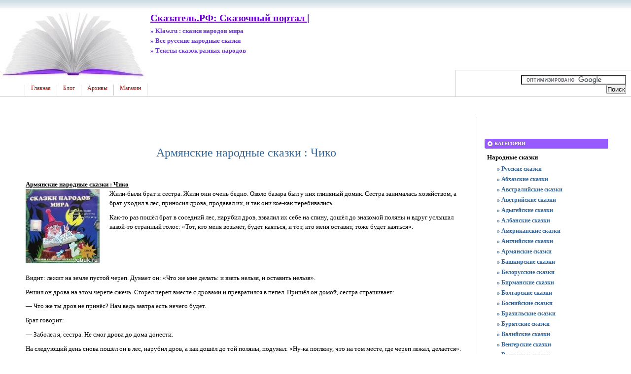

--- FILE ---
content_type: text/html; charset=UTF-8
request_url: http://klaw.ru/narodnie-skazki/armjanskie-skazki/armjanskie-narodnie-skazki-chiko.html
body_size: 14211
content:
<!DOCTYPE html PUBLIC "-//W3C//DTD XHTML 1.0 Transitional//EN"
    "https://www.w3.org/TR/xhtml1/DTD/xhtml1-transitional.dtd">
<html xmlns="https://www.w3.org/1999/xhtml" id="sixapart-standard">
<head>
    <meta http-equiv="Content-Type" content="text/html; charset=UTF-8" />
    <meta name="keywords" content="о сказке, читать сказку, армянские сказка, Сказки, сказка, народные сказки, сказки народов мира, сказки детям." />
    <meta name="description" content="Жили-были брат и сестра. Жили они очень бедно. Около базара был у  них глиняный домик. Сестра занималась хозяйством, а брат уходил в лес, приносил  дрова, продавал их, и так они кое-как перебивались." />
    <link rel="stylesheet" href="http://klaw.ru/styles.css" type="text/css" />
    <link rel="start" href="http://klaw.ru/" title="Home" />
    <link rel="alternate" type="application/atom+xml" title="Recent Entries" href="http://klaw.ru/atom.xml" />
    <script type="text/javascript" src="http://klaw.ru/mt.js"></script>
    <!-- Yandex.Metrika counter --> <script type="text/javascript" > (function(m,e,t,r,i,k,a){m[i]=m[i]||function(){(m[i].a=m[i].a||[]).push(arguments)}; m[i].l=1*new Date();k=e.createElement(t),a=e.getElementsByTagName(t)[0],k.async=1,k.src=r,a.parentNode.insertBefore(k,a)}) (window, document, "script", "https://mc.yandex.ru/metrika/tag.js", "ym"); ym(55631470, "init", { clickmap:true, trackLinks:true, accurateTrackBounce:true }); </script> <noscript><div><img src="https://mc.yandex.ru/watch/55631470" style="position:absolute; left:-9999px;" alt="" /></div></noscript> <!-- /Yandex.Metrika counter -->
    <script type="text/javascript">new Image().src = "https://counter.yadro.ru/hit?r" + escape(document.referrer) + ((typeof(screen)=="undefined")?"" : ";s"+screen.width+"*"+screen.height+"*" + (screen.colorDepth?screen.colorDepth:screen.pixelDepth)) + ";u"+escape(document.URL) + ";" +Math.random();</script>
    
    <link rel="prev bookmark" href="http://klaw.ru/narodnie-skazki/chuvashskie-skazki/chuvashskie-narodnie-skazki-bol-shoj-zajac.html" title="Чувашские народные сказки : Большой заяц" />
    <link rel="next bookmark" href="http://klaw.ru/narodnie-skazki/cheshskie-skazki/cheshskie-narodnie-skazki-rogataja-princessa.html" title="Чешские народные сказки : Рогатая принцесса" />

    <script type="text/javascript">
    var adminurl = 'http://klaw.ru/cgi-bin/mt/' + 'mt.cgi';
    var blog_id = '898';
    var page_id = '';
    </script>
<title>Армянские народные сказки : Чико - Сказатель.РФ: Сказочный портал |</title>
<div id="AADIV119"></div><script src="https://klaw.ru/adadmin/ser.php?t=AADIV119&f=119">/*Klaw 0*0 head*/</script>
</head>
<body id="professional-website" class="mt-entry-archive layout-wm">
<div class="widget-content21">Сказатель.РФ: Сказочный портал |</div>
<div class="widget-content22">» Klaw.ru : сказки народов мира</div>
<div class="widget-content23">» Все русские народные сказки</div>
<div class="widget-content24">» Тексты сказок разных народов</div>
<table width="100%"><tr><td valign="top" align="right" class="widget-content3"></td></tr></table>
<TABLE width="100%" class="menu-navigation"><TR><TD class="widget-content2">
<table width="490" height="175" align="left"><tr><td valign="bottom"><div id="main-navigation"><div id="main-navigation-inner"><ul>
  <li class="first"><a href="/">Главная</a></li>
  <li class=""><a href="/blog.html">Блог</a></li>
  <li class=""><a href="/archives.html">Архивы</a></li>
  <li class="last"><a href="/magazin.html">Магазин</a></li>
</ul></div></div></td></tr></table></TD><td><table width="80%" align="right"><tr><td valign="middle" align="center" height="125" width="100%"><div id="AADIV124"></div><script src="https://klaw.ru/adadmin/ser.php?t=AADIV124&f=124">/*Klaw 468*60 up*/</script></td></tr>
<tr><td class="menu-navigation2" width="100%"><table align="center" width="100%"><tr><td align="center" width="80%"><div class="widget-search widget"><form action="https://claw.ru/search.html" id="cse-search-box"> <div> <input type="hidden" name="cx" value="partner-pub-4531601484983953:2448125622" /> <input type="hidden" name="cof" value="FORID:10" /> <input type="hidden" name="ie" value="UTF-8" /> <input type="text" name="q" size="25" /> <input type="submit" name="sa" value="Поиск" /> </div></form><script type="text/javascript" src="http://www.google.ru/coop/cse/brand?form=cse-search-box&amp;lang=ru"></script></div></td></tr></table></td></tr></table></TD></TR></TABLE><br />
<div id="content"><div id="content-inner">

<table align="center" width="95%" border="0px"><tr><td valign="top" width="100%" class="menu-navigation4">       
<TABLE align="center"><TR><TD>
<div id="AADIV127"></div><script src="https://klaw.ru/adadmin/ser.php?t=AADIV127&f=127">/*Klaw 728*15 up*/</script><br /> 
<div id="AADIV126"></div><script src="https://klaw.ru/adadmin/ser.php?t=AADIV126&f=126">/*Klaw 728*90 up*/</script> 
</TD></TR></TABLE>       
<div id="alpha"><div id="alpha-inner">

<br /><br />
<div id="entry-473730" class="entry-asset asset hentry"><div class="asset-header">
<h1 id="page-title" class="asset-name entry-title">Армянские народные сказки : Чико</h1>
<br /><!-- EntryMetadata --></div>
<div class="asset-content entry-content"><div class="asset-body">
            <b><u>Армянские народные сказки : Чико</u></b><br>

<img style="MARGIN: 0px 20px 20px 0px; FLOAT: left" class="mt-image-left" src="/images/0/image-1358.jpg"  title="Армянские народные сказки : Чико" alt="Армянские народные сказки : Чико">
<p>Жили-были брат и сестра. Жили они очень бедно. Около базара был у  них глиняный домик. Сестра занималась хозяйством, а брат уходил в лес, приносил  дрова, продавал их, и так они кое-как перебивались.</p>
<p>Как-то раз пошёл брат в соседний лес, нарубил дров, взвалил их  себе на спину, дошёл до знакомой поляны и вдруг услышал какой-то странный  голос: «Тот, кто меня возьмёт, будет каяться, и тот, кто меня оставит, тоже  будет каяться».</p>
        </div><div id="more" class="asset-more">
           
<p>Видит: лежит на земле пустой череп. Думает он: «Что же мне делать:  и взять нельзя, и оставить нельзя».</p>
<p>Решил он дрова на этом черепе сжечь. Сгорел череп вместе с дровами  и превратился в пепел. Пришёл он домой, сестра спрашивает:</p>
<p>— Что же ты дров не принёс? Нам ведь завтра есть нечего будет.</p>
<p>Брат говорит:</p>
<p>— Заболел я, сестра. Не смог дрова до дома донести.</p>
<p>На следующий день снова пошёл он в лес, нарубил дров, а как дошёл  до той поляны, подумал: «Ну-ка погляжу, что на том месте, где череп лежал,  делается». Концом палки помешал он золу и увидел в золе зелёную бусинку.  Положил он её в карман рубашки, взвалил на спину дрова и пошёл.</p>
<p>Прошло с тех пор много дней. Однажды говорит брат сестре:</p>
<p>— Выстирай мне рубашку, пойду я на заработок в город.</p>
<p>Может быть, хоть несколько мер зерна заработаю. Посеем и будем с  тобой кормиться.</p>
<p>Стала сестра стирать рубашку, нашла у брата в кармане красивую  зелёную бусинку. Некуда было положить, она сунула её за щеку и нечаянно  проглотила.</p>
<p>Отправился её брат на заработок. Много ли, мало времени прошло,  про то ему лучше знать. Заработал он полмешка зерна и вернулся домой. Видит,  что у сестры его скоро будет ребёнок.</p>
<p>— Что же это такое, сестра, нам и самим кормиться нечем, а тут ещё  ребёнок? — рассердился он.</p>
<p>— Я не виновата, — говорит сестра. — Нашла я в твоём кармане  бусинку, нечаянно её проглотила. Вот от этого и будет у меня ребёнок.</p>
<p>Вспомнил брат про бусинку, но ничего не сказал сестре. Одолжил он  у соседа пару быков, впряг их в соху и пошёл пахать землю, чтобы засеять её  заработанным в городе зерном. А пока он пахал, у сестры родился сын. И только  родился, тут же заговорил:</p>
<p>— Матушка, — говорит, — дай мне кусок хлеба, отнесу я его дяде.</p>
<p>Удивилась мать, но ничего не сказала. Завязала хлеб в узелок и  дала ему в руки. Дошёл мальчик до пашни и кричит:</p>
<p>— Дядюшка, я тебе еду принёс! Отдохни и покушай. А тот думает:  «Что это такое, черти меня одолели, что ли?»</p>
<p>Смотрит он на землю и никого не видит, а сам говорит:</p>
<p>— Где ты тут есть? Подбрось что-нибудь с земли, чтобы я тебя  разглядел.</p>
<p>Мальчик подбросил комок земли, и дядя его увидел.</p>
<p>— Чей ты мальчик? — спрашивает. А тот отвечает:</p>
<p>— Я твой племянник, сын твоей сестры.</p>
<p>Догадался брат, в чём тут дело, взял у мальчика хлеб, съел его и  хотел снова пахать. Мальчик говорит:</p>
<p>— Дядя, позволь я буду волов погонять.</p>
<p>Сел он верхом на ярмо и стал погонять волов. Так ловко он это  делал, что волы мигом всё поле вспахали,</p>
<p>— Молодец ты, Чико, — сказал ему дядя. С тех пор и стали звать  мальчика Чико.</p>
<p>Засеяли они вместе весь участок. Дядя пошёл домой, а племянник  остался у ворот с мальчишками поиграть. Вдруг едут мимо два чёрных всадника.  Подошёл к ним Чико и говорит:</p>
<p>— Я знаю, куда вы едете. Царь видел сон, да не может понять, к  чему он ему приснился. А вы идёте за гадальщиком, чтобы тот пришёл и  растолковал царю сон. Но он этого сделать не сможет. Этот сон только я могу  растолковать.</p>
<p>Чёрные всадники спрашивают:</p>
<p>— А как тебя зовут? Мальчик говорит:</p>
<p>— Меня называют Чико.</p>
<p>Посмеялись они над мальчишкой и пошли к гадальщику. Привезли  гадальщика к царю, но тот не смог разгадать сон царский.</p>
<p>Тогда слуги говорят царю:</p>
<p>— Многие лета здравствовать тебе, царь. На одной из улиц  мальчишка, по имени Чико, хвастался, что он разгадает твой сон,</p>
<p>— Пойдите приведите мальчишку, — заинтересовался царь.</p>
<p>Поскакали чёрные всадники и пригнали Чико к царю. Царь хотел  рассказать ему сон, но Чико говорит:</p>
<p>— Не надо, не рассказывай. Я и так знаю, что ты во сне видел.  Видел ты, что над твоими палатами пронеслись красные и зелёные тени, а вокруг  твоего дворца выросли высокие деревья.</p>
<p>Попросил он у царя вертел, лопату и работника. Вышел во двор,  воткнул вертел в землю и говорит работнику:</p>
<p>— Копай.</p>
<p>Стал работник копать и вскоре выкопал кувшин с золотом. Зашёл Чико  с другой стороны, снова воткнул вертел в землю и опять велел копать. И работник  опять выкопал второй кувшин с золотом. Отдал Чико всё золото царю, а тот  заплатил ему столько, сколько следовало заплатить гадальщику. А гадальщик из-за  дерева следил за Чико и, когда Чико шёл обратно домой, подстерёг его и говорит:</p>
<p>— Сын мой, пойдём ко мне жить, Будешь у меня ты вместо родного  сына.</p>
<p>Чико отвечает:</p>
<p>— Сыном твоим я быть не могу, у меня есть мать, и ей я сын, а в  услужение к тебе наняться готов. Заплати за меня моей матери, а я буду служить  тебе верой и правдой.</p>
<p>— Сколько же ей заплатить? — спрашивает гадальщик,</p>
<p>— Дай золота столько, сколько я сам вешу. Гадальщик дал ему  золота. Чико взял и отнёс его матери и дяде, а сам поселился в доме гадальщика.  Однажды говорит гадальщик своей дочери:</p>
<p>— Я иду в баню, а ты к моему приходу этого мальчишку зарежь, свари  его мозги с пловом, я их поем и стану таким же умным, как он.</p>
<p>Девушка сделалась грустная, стала точить ножи, чтобы зарезать  Чико, а сама горько плачет. Чико говорит ей:</p>
<p>— Сказать тебе, зачем ты точишь нож? — Говори.</p>
<p>— Точишь ты нож, чтобы меня зарезать. Твой отец хочет мой мозг  съесть, он думает, что поумнеет, но от этого поумнеть невозможно.</p>
<p>Девушка спрашивает:</p>
<p>— Что же нам делать? Если отец придёт и увидит, что я его  ослушалась, он убьёт меня.</p>
<p>Чико говорит ей:</p>
<p>— Сходи купи бычка. Зарежем его, вынем мозги, накормишь отца, он и  не догадается.</p>
<p>Так они и сделали.</p>
<p>А Чико забрался в сундук и говорит:</p>
<p>— Закрой крышку, а ключ спрячь у себя в кармане.</p>
<p>Вернулся гадальщик домой, видит, что плов готов и мозги в нём  сварены. Съел он плов и ни о чём не догадался.</p>
<p>Проходит два дня. Царю снова приснился непонятный сон. Видит он,  будто бы Чёрное море и Белое море смешались друг с другом. Прислали за  гадальщиком, но где ему было разгадать такой сон! Вернулся он домой печальный.  Дочь его спрашивает:</p>
<p>— Что ты вздыхаешь, отец?</p>
<p>— Очень много золота потерял, — отвечает он. — Не смог  растолковать царский сон. Как было бы хорошо, если бы Чико был с нами.</p>
<p>А Чико говорит из сундука:</p>
<p>— Не печалься, я здесь.</p>
<p>Девушка откинула крышку, и Чико вышел наружу. Гадальщик удивился,  как это Чико воскрес, но виду не подал. Стал его спрашивать:</p>
<p>— Слушай, Чико, царь видел сон и дал мне три дня сроку, чтобы я  этот сон разгадал. Если не разгадаю, снесут мне голову.</p>
<p>Чико говорит:</p>
<p>— Ну идём к царю.</p>
<p>Собрались они и пошли во дворец. Дошли они до царской опочивальни.</p>
<p>— Многие лета здравствовать тебе, царь, — говорит Чико. — Сделай  меня царём на несколько минут, тогда разгадаю я твой сон.</p>
<p>— Что же, — говорит царь, — будь царём.</p>
<p>Надел Чико туфли царя, повязал его саблю и говорит:</p>
<p>— Подайте мне арбуз, я устал. Когда поем арбуза, тогда растолкую  coн.</p>
<p>Чико достал нож, чтобы резать арбуз, незаметно засунул его в арбуз  и говорит:</p>
<p>— Многие лета здравствовать тебе, царь. Нож мой пропал, наверное,  кто-то из присутствующих украл.</p>
<p>Царь говорит:</p>
<p>— Ищи. Ты — царь, имеешь право всех обыскать. </p>
<p>Чико встал, обыскал жену царя, сделал вид, что нашёл нож, а потом  сел и съел арбуз. Царь спрашивает:</p>
<p>— Что же это был за сон? Расскажи мне! </p>
<p>Чико говорит:</p>
<p>— Снилось тебе царь, будто Чёрное и Белое моря смешались. А  значило это, что жена твоя стала вроде бы служанкой, потому что пирует она с  назиром. Спрашивает царь:</p>
<p>— Как же это понимать?</p>
<p>Чико встал, выхватил царскую саблю из ножен и срубил голову  гадальщику. Царь спрашивает:</p>
<p>— Зачем ты это сделал?</p>
<p>— Я наказал своего врага, а теперь и ты накажи своего.</p>
<p>Чико снял туфли, отстегнул саблю, отдал всё царю с поклоном, а  царь наградил его золотом за то, что Чико ему правду открыл.</p>
<p>Назир узнал, что Чико намекал на него царю и задумал его убить.</p>
<p>Сбежал этот назир от царя, похитил царскую жену, увёз её в другой  город. Там построил он роскошные палаты, обобрал всех крестьян до последней  ниточки и зажил себе припеваючи.</p>
<p>Однажды Чико спрашивает у своей матери:</p>
<p>— Матушка, есть ли у нас бедные родственники? Я бы сходил помог им  чем-нибудь.</p>
<p>— В дальнем селе есть у нас двоюродная бабушка, — говорит ему  мать.— Если можешь, пойди помоги ей чем-нибудь.</p>
<p>Пошёл Чико в дальнюю деревню, нашёл там бабушку, поздоровался с  ней и говорит:</p>
<p>— Бабушка, один-единственный раз твой двоюродный внук пришёл к  тебе в гости. Чем будешь его угощать?</p>
<p>— Пусть покроется моя голова землёй и пеплом, дитя моё, ничего у  меня нет. Были у меня один козёл да один гусь. Назир отобрал козла, и остался  мне только один хромой гусь.</p>
<p>Чико говорит:</p>
<p>— Вот и хорошо, бабушка, давай продадим твоего гуся. Сегодня день  проживём, а там видно будет.</p>
<p>— Что ж, — отвечает старушка, — с одного гуся всё равно не  разбогатею. Делай как знаешь.</p>
<p>Чико взял гуся под мышку и пошёл на рынок. По дороге видит: назир  со своими друзьями пирует. Вымазал он лицо сажей, подошёл к назиру и предложил  ему гуся.</p>
<p>—Что стоит твой гусь? — спрашивает назир.</p>
<p>— Три рубля, — отвечает Чико.</p>
<p>— Замолчи, — говорит назир. — Больше рубля твой гусь не стоит.</p>
<p>Отобрал у него гуся, швырнул ему бумажный рубль. А потом отнёс  гуся к себе домой, велел зарезать и говорит жене:</p>
<p>— Пожаришь и пришлёшь мне на пир,</p>
<p>Чико спрятался в это время за дверью и всё слышал. Жена спрашивает  назира:</p>
<p>— А с кем послать? Назир говорит:</p>
<p>— Придёт к тебе человек, покажет тебе мизинец, с тем и пришлёшь  гуся.</p>
<p>Когда гусь зажарился, вкусно запахло на весь околоток. Тогда вышел  Чико из-за двери, показал мизинец жене назира и говорит:</p>
<p>— Назир прислал за гусем.</p>
<p>Взял он гуся, прикрыл за собой дверь, а на двери написал: «Я —  Чико, а ты — назир. Это маленькая беда, а большая будет впереди». Отнёс он гуся  домой, вместе с бабушкой поел досыта.</p>
<p>Назир послал одного из своих друзей за гусем. Жена говорит:</p>
<p>— Один у меня был гусь. Его я уже послала назиру. Возмущённый  назир побежал домой и вдруг увидел на дверях надпись Чико.</p>
<p>А Чико тем временем дал бабушке деньги и попросил её:</p>
<p>— Сходи, пожалуйста, купи для меня девичий наряд, а потом поведи  по городу и приговаривай: «Отдаю в служанки». Сколько бы денег тебе ни  предлагали, не отдавай, а как подам тебе знак, тогда соглашайся.</p>
<p>Повела бабушка Чико по улицам. Сколько денег ни предлагали, не  соглашалась. Как только пришёл назир нанимать себе служанку, Чико сделал  бабушке знак, и она отдала его в служанки к назиру за десять рублей в месяц.  Привёл его назир домой, а жена его в это время была в бане. Принёс назир ключи,  отдал их служанке, стал открывать двери и всё в доме показывать. Открыл он  последнюю дверь, а за этой дверью была маленькая комнатка, а посреди этой  комнатки стоял тяжёлый пресс.</p>
<p>Говорит назир новой служанке:</p>
<p>— Видишь этот пресс? Он раздавил столько людей, сколько у тебя  волос на голове. Если не будешь работать, я и тебя удавлю.</p>
<p>— А как ты это делаешь? — спрашивает Чико.</p>
<p>Назир говорит:</p>
<p>— Вложи голову в отверстие, я тебе покажу. Стал назир прессом  давить, а Чико закричал: — Ой, задыхаюсь!</p>
<p>Назир его из-под пресса вытащил.</p>
<p>— Ну-ка и ты вставь голову. Посмотрим, смогу ли я нажать? —  говорит Чико.</p>
<p>Засмеялся назир.</p>
<p>— Зачем, — говорит, — это нужно?</p>
<p>Но всё-таки поставил голову. Чико нажал так, чтобы назир не смог  вырваться. Оставил его полуживого под прессом, а сам ушёл из дома и на дверях  написал: «Я — Чико, ты — назир. Это маленькая беда, большая будет впереди».</p>
<p>Возвратился Чико домой к бабушке, дал ей немного .золота и  говорит:</p>
<p>— Иди раздай эти деньги бедным, а для меня купи одежду врача,  бритву, материю, мыло, немного соли и корзинку.</p>
<p>Бабушка пошла и принесла всё, что он просил. Чико оделся, взял в  руки корзинку и ушёл из дому. Как подошёл он к дому назира, начал выкрикивать:</p>
<p>— Я хороший врач, я хороший врач!</p>
<p>А назир, который полежал под прессом, чувствовал себя очень плохо.  Позвали врача к назиру. Назир спрашивает:</p>
<p>— Можешь вылечить? Чико говорит:</p>
<p>— Смогу, только делай так, как я велю тебе.</p>
<p>— Хорошо, сделаю.</p>
<p>— Тогда, — говорит Чико, — иди в баню.</p>
<p>Пошёл он вместе с назиром в баню, намылил ему мылом спину, сел на  него верхом, стал бритвой резать и сыпать соль. Назир кричит от боли. А Чико  приговаривает:</p>
<p>— Ничего, терпи. Ты много терзал тела крестьян. Вышел и на дверях  бани написал: «Я — Чико, ты — назир. Это маленькая беда, большая будет  впереди». И пошёл назад домой, к матери.</p>
<p>Проходит немного времени, снова царь видит сон и опять посылает за  Чико. Говорит царь Чико:</p>
<p>— Если разгадаешь этот сон, что ни пожелаешь, всё тебе подарю.</p>
<p>— Мне не нужны твои подарки, — отвечает Чико.— А видел ты во сне,  что перед твоими дверьми издохла змея.</p>
<p>— Ну и что это означает? — спрашивает царь,</p>
<p>— Твой враг сам придёт к твоему порогу.</p>
<p>— Как же он придёт?</p>
<p>— После узнаешь.</p>
<p>Чико отправился к дому назира, завернулся в козью шкуру, а к  шерсти привязал шелковичные коконы. Проник он в дом к назиру ровно в полночь,  сдавил горло ему и его жене, а сам стал потряхивать шкурой, а коконы стали  тихонечко звенеть.</p>
<p>Назир в ужасе спрашивает:</p>
<p>— Кто тут?</p>
<p>А Чико отвечает:</p>
<p>— Столько ты невинной крови пролил, лишил крестьян даже куска  хлеба, отобрал у них последний клочок земли, а теперь небо послало меня, чтобы  я отнял у тебя душу. Оба вы следуйте за мной.</p>
<p>Подогнал Чико к дому назира чёрный фургон, а в фургоне большой  чёрный гроб. Загнал он назира вместе с женой в чёрный гроб, прикрыл крышкой и  повёз к дому царя. А как доехал, вызвал царя и поднял крышку гроба.</p>
<p>— Теперь понял ты, царь, каким образом твой враг сам пришёл к  твоим воротам?</p>
<p>Тут сбежался ко дворцу народ. Стал народ шуметь и кричать:</p>
<p>— Что это за назир, который обманывает своего господина? Что это  за жена, которая убегает от своего мужа?</p>
<p>Что это за царь, который со своей женой справиться не умеет? Тут  прогнал народ царя с его престола и всех троих сбросил в реку.</p>
<p>После этого Чико говорит:</p>
<p>- Имущество царя и назира раздать народу. Землю вернуть  крестьянам. Пусть пашут, сеют и живут на здоровье.</p>
        </div><h3 class="comments-open-header">Поделитесь этой записью или добавьте в закладки</h3><!--noindex-->&nbsp;&nbsp;&nbsp;<script src="https://yastatic.net/es5-shims/0.0.2/es5-shims.min.js"></script><script src="https://yastatic.net/share2/share.js"></script><div class="ya-share2" data-services="collections,vkontakte,facebook,odnoklassniki,moimir,twitter,lj,viber,whatsapp,skype,telegram"></div><!--/noindex-->
<br />
<!--noindex--><div id="AADIV125"></div><script src="https://klaw.ru/adadmin/ser.php?t=AADIV125&f=125">/*Klaw 728*90 down*/</script><!--/noindex-->
<br /><br />
<div class="entry-categories">
    <h4>Категории<span class="delimiter">:</span></h4>
    <ul>
        <li><a href="http://klaw.ru/narodnie-skazki/armjanskie-skazki/" rel="tag">Армянские сказки</a></li>
    </ul>
</div>


<div class="entry-tags">
    <h4>Теги<span class="delimiter">:</span></h4>
    <ul>
        <li><a href="javascript:void(0)" onclick="location.href='http://klaw.ru/cgi-bin/mt/mt-search.cgi?blog_id=898&amp;tag=%D0%B0%D1%80%D0%BC%D1%8F%D0%BD%D1%81%D0%BA%D0%B0%D1%8F%20%D1%81%D0%BA%D0%B0%D0%B7%D0%BA%D0%B0&amp;limit=10';return false;" rel="nofollow">армянская сказка</a><span class="delimiter">,</span></li> <li><a href="javascript:void(0)" onclick="location.href='http://klaw.ru/cgi-bin/mt/mt-search.cgi?blog_id=898&amp;tag=%D1%81%D0%BA%D0%B0%D0%B7%D0%BA%D0%B0&amp;limit=10';return false;" rel="nofollow">сказка</a><span class="delimiter">,</span></li> <li><a href="javascript:void(0)" onclick="location.href='http://klaw.ru/cgi-bin/mt/mt-search.cgi?blog_id=898&amp;tag=%D1%81%D0%BA%D0%B0%D0%B7%D0%BA%D0%B8&amp;limit=10';return false;" rel="nofollow">сказки</a></li>
    </ul>
</div>



<div class="entry-asset asset hentry"><div class="asset-header"><br /><br /><hr><br />
<font style="FONT-SIZE: 1.00em"><b><U>Также рекомендуем почитать:</u></b></font></div>
<div class="widget-content">       
<table align="center" width="100%" border="0px"><tr><td valign="top">
<ul><li>» Шведские народные сказки : Королевские зайцы</li></ul><ul><li>» Абхазские народные сказки : Прозорливый осёл</li></ul><ul><li>» Итальянские сказки : Три апельсина</li></ul><ul><li>» Русская народная сказка : Вещий сон</li></ul><ul><li>» Белорусские народные сказки : Золотая яблонька</li></ul><ul><li>» Русская народная сказка : Лиса и Журавль (Не обессудь, кума! Больше угощать нечем!)</li></ul><ul><li>» Ингушетские народные сказки : Коза — острые рога</li></ul><ul><li>» Латышские народные сказки : Мужик, медведь и лиса</li></ul><ul><li>» Бурятские народные сказки : Крестьянин Тархас</li></ul><ul><li>» Американские народные сказки : Храбрый Юноша</li></ul></td><td valign="top">
<ul><li>» <a href="http://klaw.ru/narodnie-skazki/russkie-skazki/russkaja-narodnaja-skazka-bulat-molodec.html" target="_blank">Русская народная сказка : Булат-молодец</a></li></ul><ul><li>» <a href="http://klaw.ru/narodnie-skazki/adigejskie-skazki/adigejskie-narodnie-skazki-odin-dogadlivee-drugogo.html" target="_blank">Адыгейские народные сказки : Один догадливее другого</a></li></ul><ul><li>» <a href="http://klaw.ru/narodnie-skazki/gruzinskie-skazki/gruzinskie-narodnie-skazki-datua-i-petrikela.html" target="_blank">Грузинские народные сказки : Датуа и Петрикела</a></li></ul><ul><li>» <a href="http://klaw.ru/narodnie-skazki/datskie-skazki/datskie-narodnie-skazki-sosedi.html" target="_blank">Датские народные сказки : Соседи</a></li></ul><ul><li>» <a href="http://klaw.ru/narodnie-skazki/amerikanskie-skazki/amerikanskie-narodnie-skazki-neudachnoe-predlozhenie.html" target="_blank">Американские народные сказки : Неудачное предложение</a></li></ul><ul><li>» <a href="http://klaw.ru/narodnie-skazki/mordovskie-skazki/mordovskie-narodnie-skazki-lisa-i-medved.html" target="_blank">Мордовские народные сказки : Лиса и медведь</a></li></ul><ul><li>» <a href="http://klaw.ru/narodnie-skazki/cheshskie-skazki/cheshskie-narodnie-skazki-kak-gonzik-xodil-za-lekarstvom.html" target="_blank">Чешские народные сказки : Как Гонзик ходил за лекарством</a></li></ul><ul><li>» <a href="http://klaw.ru/narodnie-skazki/francuzskie-skazki/francuzskie-narodnie-skazki-prekrasnaja-zhaneton.html" target="_blank">Французские народные сказки : Прекрасная Жанетон</a></li></ul><ul><li>» <a href="http://klaw.ru/narodnie-skazki/kubinskie-skazki/kubinskie-narodnie-skazki-xodjachaja-tikvennaja-grjadka.html" target="_blank">Кубинские народные сказки : Ходячая тыквенная грядка</a></li></ul><ul><li>» <a href="http://klaw.ru/narodnie-skazki/bolgarskie-skazki/bolgarskie-narodnie-skazki-serebrjanij-olen.html" target="_blank">Болгарские народные сказки : Серебряный олень</a></li></ul></td></tr></table></div></div></div></div></div>
</div></div></td><td valign="top"><div class="widget-content"><table width="250px" align="center"><tr><td width="250px">
<div id="AADIV122"></div><script src="https://klaw.ru/adadmin/ser.php?t=AADIV122&f=122">/*Klaw 300*250 up*/</script>
</td></tr></table></div><br /><div class="widget-archive widget-archive-category widget"><h3 class="widget-header">Категории</h3> <div class="widget-content"><div class="cat-item"><ul>
<li> <b>Народные сказки</b> <ul>
<li><a href="http://klaw.ru/narodnie-skazki/russkie-skazki/">» Русские сказки</a></li>
<li><a href="http://klaw.ru/narodnie-skazki/abxazskie-skazki/">» Абхазские сказки</a></li>
<li><a href="http://klaw.ru/narodnie-skazki/avstralijskie-skazki/">» Австралийские сказки</a></li>
<li><a href="http://klaw.ru/narodnie-skazki/avstrijskie-skazki/">» Австрийские сказки</a></li>
<li><a href="http://klaw.ru/narodnie-skazki/adigejskie-skazki/">» Адыгейские сказки</a></li>
<li><a href="http://klaw.ru/narodnie-skazki/albanskie-skazki/">» Албанские сказки</a></li>
<li><a href="http://klaw.ru/narodnie-skazki/amerikanskie-skazki/">» Американские сказки</a></li>
<li><a href="http://klaw.ru/narodnie-skazki/anglijskie-skazki/">» Английские сказки</a></li>
<li><a href="http://klaw.ru/narodnie-skazki/armjanskie-skazki/">» Армянские сказки</a></li>
<li><a href="http://klaw.ru/narodnie-skazki/bashkirskie-skazki/">» Башкирские сказки</a></li>
<li><a href="http://klaw.ru/narodnie-skazki/belorusskie-skazki/">» Белорусские сказки</a></li>
<li><a href="http://klaw.ru/narodnie-skazki/birmanskie-skazki/">» Бирманские сказки</a></li>
<li><a href="http://klaw.ru/narodnie-skazki/bolgarskie-skazki/">» Болгарские сказки</a></li>
<li><a href="http://klaw.ru/narodnie-skazki/bosnijskie-skazki/">» Боснийские сказки</a></li>
<li><a href="http://klaw.ru/narodnie-skazki/brazil-skie-skazki/">» Бразильские сказки</a></li>
<li><a href="http://klaw.ru/narodnie-skazki/burjatskie-skazki/">» Бурятские сказки</a></li>
<li><a href="http://klaw.ru/narodnie-skazki/valijskie-skazki/">» Валийские сказки</a></li>
<li><a href="http://klaw.ru/narodnie-skazki/vengerskie-skazki/">» Венгерские сказки</a></li>
<li><a href="http://klaw.ru/narodnie-skazki/vostochnie-skazki/">» Восточные сказки</a></li>
<li><a href="http://klaw.ru/narodnie-skazki/v-etnamskie-skazki/">» Вьетнамские сказки</a></li>
<li><a href="http://klaw.ru/narodnie-skazki/gruzinskie-skazki/">» Грузинские сказки</a></li>
<li><a href="http://klaw.ru/narodnie-skazki/datskie-skazki/">» Датские сказки</a></li>
<li><a href="http://klaw.ru/narodnie-skazki/ingushskie-skazki/">» Ингушские сказки</a></li>
<li><a href="http://klaw.ru/narodnie-skazki/indijskie-skazki/">» Индийские сказки</a></li>
<li><a href="http://klaw.ru/narodnie-skazki/iranskie-skazki/">» Иранские сказки</a></li>
<li><a href="http://klaw.ru/narodnie-skazki/irlandskie-skazki/">» Ирландские сказки</a></li>
<li><a href="http://klaw.ru/narodnie-skazki/islandskie-skazki/">» Исландские сказки</a></li>
<li><a href="http://klaw.ru/narodnie-skazki/ispanskie-skazki/">» Испанские сказки</a></li>
<li><a href="http://klaw.ru/narodnie-skazki/ital-janskie-skazki/">» Итальянские сказки</a></li>
<li><a href="http://klaw.ru/narodnie-skazki/kabardinskie-skazki/">» Кабардинские сказки</a></li>
<li><a href="http://klaw.ru/narodnie-skazki/kazaxskie-skazki/">» Казахские сказки</a></li>
<li><a href="http://klaw.ru/narodnie-skazki/kazach-i-skazki/">» Казачьи сказки</a></li>
<li><a href="http://klaw.ru/narodnie-skazki/kalmikskie-skazki/">» Калмыцкие сказки</a></li>
<li><a href="http://klaw.ru/narodnie-skazki/karachaevskie-skazki/">» Карачаевские сказки</a></li>
<li><a href="http://klaw.ru/narodnie-skazki/karel-skie-skazki/">» Карельские сказки</a></li>
<li><a href="http://klaw.ru/narodnie-skazki/karjakskie-skazki/">» Карякские сказки</a></li>
<li><a href="http://klaw.ru/narodnie-skazki/kitajskie-skazki/">» Китайские сказки</a></li>
<li><a href="http://klaw.ru/narodnie-skazki/korejskie-skazki/">» Корейские сказки</a></li>
<li><a href="http://klaw.ru/narodnie-skazki/kubinskie-skazki/">» Кубинские сказки</a></li>
<li><a href="http://klaw.ru/narodnie-skazki/latvijskie-skazki/">» Латвийские сказки</a></li>
<li><a href="http://klaw.ru/narodnie-skazki/latishskie-skazki/">» Латышские сказки</a></li>
<li><a href="http://klaw.ru/narodnie-skazki/litovskie-skazki/">» Литовские сказки</a></li>
<li><a href="http://klaw.ru/narodnie-skazki/meksikanskie-skazki/">» Мексиканские сказки</a></li>
<li><a href="http://klaw.ru/narodnie-skazki/moldavskie-skazki/">» Молдавские сказки</a></li>
<li><a href="http://klaw.ru/narodnie-skazki/mordovskie-skazki/">» Мордовские сказки</a></li>
<li><a href="http://klaw.ru/narodnie-skazki/norvezhskie-skazki/">» Норвежские сказки</a></li>
<li><a href="http://klaw.ru/narodnie-skazki/osetinskie-skazki/">» Осетинские сказки</a></li>
<li><a href="http://klaw.ru/narodnie-skazki/pol-skie-skazki/">» Польские сказки</a></li>
<li><a href="http://klaw.ru/narodnie-skazki/portugal-skie-skazki/">» Португальские сказки</a></li>
<li><a href="http://klaw.ru/narodnie-skazki/ruminskie-skazki/">» Румынские сказки</a></li>
<li><a href="http://klaw.ru/narodnie-skazki/serbskie-skazki/">» Сербские сказки</a></li>
<li><a href="http://klaw.ru/narodnie-skazki/slovackie-skazki/">» Словацкие сказки</a></li>
<li><a href="http://klaw.ru/narodnie-skazki/tatarskie-skazki/">» Татарские сказки</a></li>
<li><a href="http://klaw.ru/narodnie-skazki/ukrainskie-skazki/">» Украинские сказки</a></li>
<li><a href="http://klaw.ru/narodnie-skazki/ural-skie-skazki/">» Уральские сказки</a></li>
<li><a href="http://klaw.ru/narodnie-skazki/francuzskie-skazki/">» Французские сказки</a></li>
<li><a href="http://klaw.ru/narodnie-skazki/ciganskie-skazki/">» Цыганские сказки</a></li>
<li><a href="http://klaw.ru/narodnie-skazki/cheshskie-skazki/">» Чешские сказки</a></li>
<li><a href="http://klaw.ru/narodnie-skazki/chuvashskie-skazki/">» Чувашские сказки</a></li>
<li><a href="http://klaw.ru/narodnie-skazki/shvedskie-skazki/">» Шведские сказки</a></li>
<li><a href="http://klaw.ru/narodnie-skazki/shvejcarskie-skazki/">» Швейцарские сказки</a></li>
<li><a href="http://klaw.ru/narodnie-skazki/shotlandskie-skazki/">» Шотландские сказки</a></li>
<li><a href="http://klaw.ru/narodnie-skazki/eskimosskie-skazki/">» Эскимосские сказки</a></li>
<li><a href="http://klaw.ru/narodnie-skazki/estonskie-skazki/">» Эстонские сказки</a></li>
<li><a href="http://klaw.ru/narodnie-skazki/jakutskie-skazki/">» Якутские сказки</a></li>
<li><a href="http://klaw.ru/narodnie-skazki/japonskie-skazki/">» Японские сказки</a></li></ul></li>
<li> <b>Авторские сказки</b> <ul>
<li><a href="http://klaw.ru/avtorskie-skazki/andersen-gans-xristian/">» Андерсен, Ганс Христиан</a></li>
<li><a href="http://klaw.ru/avtorskie-skazki/lindgren-astrid/">» Линдгрен, Астрид</a></li>
<li><a href="http://klaw.ru/avtorskie-skazki/bazhov-pavel-petrovich/">» Бажов, Павел Петрович</a></li>
<li><a href="http://klaw.ru/avtorskie-skazki/brat-ja-grimm/">» Братья Гримм</a></li>
<li><a href="http://klaw.ru/avtorskie-skazki/volkov-aleksandr-melent-evich/">» Волков Александр Мелентьевич</a></li>
<li><a href="http://klaw.ru/avtorskie-skazki/uajl-d-oskar/">» Уайльд, Оскар</a></li>
<li><a href="http://klaw.ru/avtorskie-skazki/pushkin-aleksandr-sergeevich/">» Пушкин, Александр Сергеевич</a></li>
<li><a href="http://klaw.ru/avtorskie-skazki/kipling-red-jard/">» Киплинг, Редьярд</a></li>
<li><a href="http://klaw.ru/avtorskie-skazki/perro-sharl/">» Перро, Шарль</a></li></ul></li>
<li><a href="http://klaw.ru/knizhnij-magazin/">» Книжный магазин</a></li>
<li><a href="http://klaw.ru/eto-interesno/">» Это интересно</a></li>
<li><a href="http://klaw.ru/arhivy/">» Архивы</a></li></ul></div></div></div><div class="widget-content"><table width="250px" align="center"><tr><td width="250px">
<div id="AADIV121"></div><script src="https://klaw.ru/adadmin/ser.php?t=AADIV121&f=121">/*Klaw 300*250 mid*/</script>
</td></tr></table></div><br /><div class="widget-recent-entries widget-archives widget"><h3 class="widget-header">Последние записи</h3><div class="widget-content"><div class="cat-item8"><ul><li><a href="http://klaw.ru/eto-interesno/razbor-prognozov-kak-ponimat--i-ispol-zovat--stavochnye-rekomendacii.html">» Разбор прогнозов: как понимать...</a></li><li><a href="http://klaw.ru/eto-interesno/obzor-slota-pharaoh.html">» Обзор слота Pharaoh...</a></li><li><a href="http://klaw.ru/eto-interesno/eto-ne-skazki.html">» Это не сказки...</a></li><li><a href="http://klaw.ru/narodnie-skazki/karjakskie-skazki/karjakskie-narodnie-skazki-kujkinnjaku-i-minkusin.html">» Карякские народные сказки : Ку...</a></li><li><a href="http://klaw.ru/narodnie-skazki/belorusskie-skazki/belorusskie-narodnie-skazki-kak-volka-umu-razumu-uchili.html">» Белорусские народные сказки : ...</a></li><li><a href="http://klaw.ru/narodnie-skazki/kazaxskie-skazki/kazaxskie-narodnie-skazki-ribak-i-torgash.html">» Казахские народные сказки : Ры...</a></li><li><a href="http://klaw.ru/avtorskie-skazki/bazhov-pavel-petrovich/detskie-skazki-ppbazhova-pro-velikogo-poloza.html">» Детские сказки П.П.Бажова : Пр...</a></li><li><a href="http://klaw.ru/narodnie-skazki/russkie-skazki/russkaja-narodnaja-skazka-pritvornaja-bolezn-2.html">» Русская народная сказка : ПРИТ...</a></li><li><a href="http://klaw.ru/narodnie-skazki/osetinskie-skazki/osetinskie-narodnie-skazki-lisa-i-lisenok-vtoraja-skazka.html">» Осетинские народные сказки : Л...</a></li><li><a href="http://klaw.ru/narodnie-skazki/japonskie-skazki/japonskie-narodnie-skazki-saburo-bitaja-miska.html">» Японские народные сказки : Саб...</a></li></ul></div></div></div><div class="widget-content"><table width="250px" align="center"><tr><td width="250px">
<div id="AADIV120"></div><script src="https://klaw.ru/adadmin/ser.php?t=AADIV120&f=120">/*Klaw 300*250 dow*/</script>
</td></tr></table></div><br /><div class="widget-recent-entries widget-archives widget">
<h3 class="widget-header">Полезные заметки</h3>
<div class="widget-content"><div class="cat-item">
<ul>
<li class="anons"></li>
<li class="anons"><script type="text/javascript">
<!--
var _acic={dataProvider:15};(function(){var e=document.createElement("script");e.type="text/javascript";e.async=true;e.src="https://www2.acint.net/aci.js";var t=document.getElementsByTagName("script")[0];t.parentNode.insertBefore(e,t)})()
//-->
</script></li>
<li class="anons">&nbsp;&nbsp;&nbsp;</li>
</ul>
</div></div></div></div></div></td></tr></table><br />
<div id="footer-inner1" class="menu-navigation">

</div><br />
<div id="footer"><div id="footer-inner"><div id="footer-content"><div id="footer-menu"><table width="100%"><tr><td valign="middle" align="left">
<a href="http://klaw.ru/">Главная</a> | <a href="/partniori.html">Партнеры</a> | <a href="/news.htm">Обз</a><a href="/news.html">оры</a> | </td><td></td><td valign="middle" align="right"><a href="/contact.html">Обратная связь</a>
</td></tr></table><br /></div><table width="100%" align="left"><tr><td valign="top" align="left" width="100">
<!--noindex--><a href="https://www.liveinternet.ru/click" target="_blank" rel="nofollow"><img src=https://counter.yadro.ru/logo?26.8 border="0" width="88" height="15" alt="" title="LiveInternet"></a><!--/noindex--><br />
<!--noindex--><a target="_blank" href="https://top.mail.ru/jump?from=2043789" rel="nofollow"><img src=https://top-fwz1.mail.ru/counter?id=2043789;t=178" border="0" height="15" width="88" alt="Рейтинг@Mail.ru"/></a><!--/noindex-->
</td>
<td valign="top" align="left">
&nbsp;&nbsp;&nbsp;Армянские народные сказки : Чико - Сказатель.РФ: Сказочный портал |<br />
&nbsp;&nbsp;&nbsp;Все права на народные сказки принадлежат народу и авторам, при перепубликации ссылка на Klaw.ru обязательна.
</td><td valign="top" align="right">
&copy; 2008-2024 &laquo;<a href="http://klaw.ru/">Klaw.RU</a>&raquo;<br />
&copy; 2010-2024 &laquo;<a href="https://XN--80AAPGNK0BM6G.XN--P1AI" rel="nofollow">Сказатель.РФ</a>&raquo;
</td></tr></table></div></div></div></div></div>
<!--noindex-->
<div id="AADIV123"></div><script src="https://klaw.ru/adadmin/ser.php?t=AADIV123&f=123">/*Klaw 400*400 ric*/</script>
<!--/noindex-->
</body>
</html>

--- FILE ---
content_type: text/css
request_url: http://klaw.ru/styles.css
body_size: 122
content:
@import url(http://klaw.ru/styles/themes-base/blog.css);
@import url(http://klaw.ru/styles/addons/Commercial.pack/themes/professional-black/screen.css);


--- FILE ---
content_type: text/css
request_url: http://klaw.ru/styles/addons/Commercial.pack/themes/professional-black/screen.css
body_size: 3431
content:
/*

A Six Apart theme adapted for Movable Type default templates 
name: Professional Black  
designer: Jim Ramsey 
designer_url: http://www.narodlink.ru/ 
layouts: layout-wm

*/


/* Default ---------------------------------------------------------------- */

/* Global */

body {
    font: normal 13px arial, helvetica, hirakakupro-w3, osaka, "ms pgothic", sans-serif;
}


/* Header */

#header {
    
}

#header-inner {
    position: relative;
}

#header-name {
    margin-bottom: 0;
}

#header-description {
    
}

#header a {
    text-decoration: none;
}

#header a:hover {
    text-decoration: underline;
}


/* Content */

.asset-name {
    
}

.asset-name a {
    text-decoration: none;
}

.asset-name a:hover {
    text-decoration: underline;
}

.asset-content {
    margin: 5px 0;
}

.asset-more-link {
    font-weight: bold;
}

.asset-meta {
    border-top: 1px solid #ccc;
}

.asset-footer a,
.comment-footer a {
    font-weight: normal;
}

.content-nav {
    margin: 5px 0 10px;
}

.archive-title {
    margin: 5px 0 30px;
    font-size: 18px;
    font-weight: bold;
}

.trackbacks-info,
.trackback-content,
.comment-content,
.comments-open-content,
.comments-closed {
    margin: 5px 0;
}

.comments-open-content {
    width: 710px;
}

.widget-header,
.trackbacks-header,
.comments-header,
.comments-open-header,
.archive-header,
.search-form-header,
.search-results-header {
    margin: 0;
    padding: 5px 0;
    font-weight: bold;
}

.search-results-header {
    margin-bottom: .25em;
}

.asset-more-link,
.asset-meta,
.comment-footer,
.trackback-footer,
.typelist-thumbnailed {
    
}


/* Utility */

.widget-header,
.trackbacks-header,
.comments-header,
.comments-open-header,
.archive-header,
.search-form-header,
.search-results-header {
    /* ie win (5, 5.5, 6) bugfix */
    p\osition: relative;
    width: 100%;
    w\idth: auto;
}


/* Global ----------------------------------------------------------------- */

body {
    color: #000;  
    font-family: georgia;   
    background-color: #fff; 
}

a {
    color: #3f89c3;
    text-decoration: none !important;
}

a:hover {
    color: #921712;
    text-decoration: underline !important;
}


/* Layout ----------------------------------------------------------------- */

#container-inner,
#content {
    background-color: #fff;
}

#header-inner, #content-inner, #footer-inner {
    padding-top: 0;
    padding-bottom: 0;
}

#header-inner, #beta-inner, #gamma-inner {
    padding-right: 0;
    padding-left: 0;
}

#content { 
    margin-top: 25px;  
    margin-bottom: 30px;  
}

#container-inner {
    width: 95%;
    margin-right: 0;
    margin-left: 0;
}



#header-inner {
    position: relative;
    width: 100%;
    margin: 0 auto;
}

#content-inner {
    position: relative;
    width: 100%;
    margin: 0 auto;
}


#footer-inner {
    position: relative;
    width: 95%;
    margin: 0 auto;
}

#footer-inner1 {
    position: relative;
    width: 95%;
    margin: 0 auto;
}


/* Header ----------------------------------------------------------------- */

#header { 
    background: #000 url(header-bg.gif) repeat-x 0 0;
}

#header a {
    color: #fff;
}

#header-content {
    width: 95%; 
    margin: 30px 20px;
}

#header-name {
    color: #fff; 
    font-size: 30px;
    margin-bottom: 5px;
}

#header-description {
    color: #777;
    font-size: 15px;  
}


/* Navigation ----------------------------------------------------------------- */

#main-navigation a {
    color: #921712;
    font-size: 12px;
}

#main-navigation a:hover {
    color: #3f89c3;
    font-size: 12px;
}


#main-navigation {
    font-family: verdana;
    b/order-top: 1px solid #ccc;
}


#main-navigation ul {
    margin: 0;
    padding: 0 0 0 200x;
    list-style: none;
}

#main-navigation ul li {
    float: left;
    padding-top: 2px;
}

#main-navigation ul li a {
    display: block;
    text-decoration: none;
    padding: 0px 12px 7px 12px;
    b/order-left-width: 5px;
    border-left: 1px solid #ccc;
}

#main-navigation ul li a:hover {
    text-decoration: underline;
}

#main-navigation ul li.on a {
    color: #000;
    background: url(nav-arrow-on.gif) no-repeat 50% bottom;
}

#main-navigation ul li.first {
  margin-left: 50px;
}

#main-navigation ul li.last {
    border-right: 1px solid #ccc;
}


/* Search ---------------------------------------------------------------- */

.widget-search {
    float: right;
    width: 250px;
    margin-bottom: 5px;
    margin-top: 5px;
    margin-right: 10px;
    text-align: right;

}

.widget-search h3 {
    display: none;
}

#search {
    border: 1px solid #ccc;
    border-top: 1px solid #aaa;
    border-left: 1px solid #aaa;
    padding: 1px;
}

#search-submit {
    border: 1px solid #75120e;
    border-top: 1px solid #b25c59;
    border-left: 1px solid #b25c59;
    background: #921712;
    color: #fff;
    padding: 0px 5px 1px 5px;
    font-size: 11px;
}


/* Sign In ---------------------------------------------------------------- */

#header .widget-sign-in {
    position: absolute;
    right: 15px;
    top: 5px;
    text-align: center;
    color: #777;
    font-family: verdana;
    font-size: 11px;
    margin: 0;
    padding: 0;
}

#header .widget-sign-in .widget-header {
    display: none;
}

#header .widget-sign-in .widget-content {
    background-color: #000;
    margin: 0;
    padding: 5px 15px 10px 15px;
    float: right;
    overflow: hidden;
}

#header .widget-sign-in a {
    color: #777;
    text-decoration: underline !important;
}
#header .widget-sign-in a:hover {
    color: #fff;
}


/* Content ---------------------------------------------------------------- */

#content {
    line-height: 1.5;
text-align: left;
}

.asset-name,
.asset-name a,
.archive-title {
text-align: center;    
}

.comment-footer,
.comment-footer a,
.trackback-footer {
    
}

.asset-footer {
    f/ont-size: 13px;
    border-top: 1px dotted #ccc;
    padding-top: 0.5px;
    margin-top: 3px;
}

.comments-header,
.comments-open-header,
.trackbacks-header,
.archive-header,
.search-form-header,
.search-results-header {
    
}

.asset-name a {
    
}

.entry-asset .asset-name {
    font-size: 18px;
    line-height: 1.3;
    margin-bottom: 10px;
}

.entry-asset .asset-meta {
    color: #777;
    border-top: 1px dotted #ccc;
    border-bottom: 1px dotted #ccc;
    font-size: 12px;
    padding: 6px 0;
    margin-bottom: 12px;
}


.asset-meta1 {
/    background: url(dollar16.gif) no-repeat;
    color: #777;
/    border-bottom: 1px dotted #ccc; 
    font-size: 12px;
    margin-top: -10px;
    padding-bottom: 6px;
/    padding-left: 36px;
}

.asset-meta2 {
 /   background: url(dollar16.gif) no-repeat;
    padding-left: 36px;
 }

.asset-meta1 a {
    color: #33CC00;
    font-size: 14px;
}

.asset-meta1 a:hover {
    color: #3f89c3;
    font-size: 20px;
}

.asset-meta2 a:hover {
    color: #3f89c3;
    font-size: 20px;
}

.asset-meta2 a {
    color: #33CC00;
    font-size: 14px;  
}
.entry-asset .byline {
    float: left;
}
.entry-asset .asset-comments,
.entry-asset .asset-trackbacks {
    float: right;
    margin-left: 10px;
}
.entry-asset .asset-comments a,
.entry-asset .asset-trackbacks a {
    display: block;
    float: left;
    padding-left: 18px;
}
.entry-asset .asset-comments a {
    background: url(icon-comment.gif) no-repeat 2px 50%;
}
.entry-asset .asset-trackbacks a {
    background: url(icon-trackback.gif) no-repeat 0 50%;
}

.archive li {
    margin-bottom: 5px;
}

#group-nav-inner {
    position: relative;
    width: 95%;
    margin: 0 auto;
}

h1#page-title {
    font-size: 24px;
    line-height: 1.3;
    color: #336699;
}

.mt-main-index h1#page-title {
    font-size: 20px;
    color: #336699;
    text-decoration: underline;
    margin-bottom: .5em;
}

.mt-main-index #alpha p {
    font-size: 14px;
}

#homepage-image {
    w/idth: 95%;
    h/eight: 170px;
    /* photo by Anil Dash */
    b/ackground: url(homepage-image.jpg) no-repeat 0 0;
    o/verflow: hidden;
    t/ext-indent: -9999px;
    m/argin: 0 0 25px 20px;
}

#homepage-image1 {
    width: 95%;
    height: 170px;
    background: url(homepage-image.jpg) no-repeat 0 0;
    overflow: hidden;
    text-indent: -9999px;
    margin: 0 0 25px 20px;
}


#alpha .comments .even {
    background-color: #e6f0f5;
    border-right: 1px solid #c0d9e6;
    border-bottom: 1px solid #c0d9e6;
}

#alpha .comments .odd {
    background-color: #f3f3f3;
    border-right: 1px solid #ccc;
    border-bottom: 1px solid #ccc;
}

.comment {
    background: #fff;
    padding: 10px 10px 0;
    width: 549px;
    margin-bottom: 10px;
}

.comment-header {
    font-weight: bold;
}

h2.comments-header,
h2.comments-open-header,
h2.trackbacks-header {
    height: 20px;
    background: url(header-arrow-wide.gif) no-repeat 0 0;
    width: 570px;
    font-size: 10px;
    color: #fff;
    font-weight: bold;
    border: none;
    padding: 0 6px 0 20px;
    line-height: 20px;
    font-family: verdana;
    text-transform: uppercase;
    margin-bottom: 10px;
}

#main-navigation .search-options {
    display: none;
}

h1#page-title.search-results-header {
    font-size: 14px;
    border-bottom: 1px dotted #ccc;
    margin-bottom: 15px;
}

.widget-recent-comments ul {
    list-style: none;
    margin: 0;
    padding: 0;
}

.widget-recent-comments ul li {
    padding: 0 0 0 18px;
    margin: 0 0 8px 0;
    background: url(icon-comment.gif) no-repeat 0 4px;
}

.widget-recent-entries dl {
    padding: 0 8px;
}

.widget-recent-entries dl dt {
    font-size: 18px;
}

.widget-recent-entries dl dd {
    margin-bottom: 3px;
}

.widget-recent-entries dl dd.entry-meta {
    margin-bottom: 10px;
    color: #777;
    border-bottom: 1px dotted #ccc;
    padding-bottom: 10px;
}


.widget-recent-entries dl1 {
    padding: 0 8px;
}

.widget-recent-entries dl1 dt1 {
    font-size: 18px;
}

.widget-recent-entries dl1 dd1 {
    margin-bottom: 3px;
}

.widget-recent-entries dl1 dd1.entry-meta {
    margin-bottom: 10px;
    color: #777;
    border-bottom: 1px dotted #ccc;
    padding-bottom: 10px;
}



.userpic {
    float: left;
    position: relative;
    width: 50px;
    height: 50px;
    overflow: hidden;
    margin: 0 10px 0 0;
    padding: 0;
    border: 1px solid #fff;
}

.auth-icon {
    position: absolute;
    bottom: 0;
    left: 0;
}

.comment-header {
    color: #777;
    margin: 0 0 5px 0;
    padding: 0;
    font-weight: normal;
}

.comment-content {
    clear: none;
    margin: 0 0 5px 0;
    padding: 0;
}

.admin-edit-link {
    text-align: center;
    font-family: verdana;
    margin-top: 10px;
}

.admin-edit-link a {
    border: 1px solid #ccc;
    background: #eee;
    padding: 5px 10px;
}


.menu-navigation {
    border-bottom: 1px solid #ccc;
}

.menu-navigation1 {
    border-top: 1px solid #ccc;
}

.menu-navigation2 {
    border-top: 1px solid #ccc;
    border-left: 1px solid #ccc;
    padding-top: 5px;
}
.menu-navigation3 {
    border-left: 1px solid #ccc;
}
.menu-navigation4 {
    border-right: 1px solid #ccc;
}
/* Forms ---------------------------------------------------------------- */

input.text, textarea {
    border: 1px solid #ccc;
    border-top: 1px solid #aaa;
    border-left: 1px solid #aaa;
    padding: 1px 2px;
    background-color: #fafafa;
}

.contact-form label {
    display: block;
}

.contact-form input.text {
    font-size: 13px;
}

.contact-form textarea {
    margin-bottom: 15px;
}


/* Widget ----------------------------------------------------------------- */

.widget-header,
.widget-content {
    margin-right: 15px;
    margin-left: 15px;
}

.widget-header {
    height: 20px;
    margin-bottom: 8px;
    background: url(header-arrow-narrow.gif) no-repeat 0 0;
    font-size: 10px;
    color: #fff;
    font-weight: bold;
    border: none;
    padding: 0 6px 0 20px;
    line-height: 20px;
    font-family: verdana;
    text-transform: uppercase;
}

.widget-header a {
    color: #fff;
    font-weight: bold;
}

.widget-header a:hover {
    text-decoration: underline;
}

.layout-wm .widget-header {
    background-image: url(header-arrow-medium.gif);
}

#content .widget-powered .widget-content {
    margin-top: 15px;
    margin-bottom: 15px;
    border: 1px solid #ddd;
    background-color: #f8f8f8;
} 

.widget-content {
    margin-top: 5px;
    margin-bottom: 20px;
text-align: left;
}

.widget-content1 {
    font-size: 10px;
    color: #000;
    font-weight: bold;
    margin-right: 10px;
}

.widget-content1 a {
    color: #fff;
    font-weight: bold;
    font-size: 10px;
}

.widget-content2 {
    height: 175px; 
    background: url(logo.jpg) no-repeat;
}

.widget-content21 {
    font-size: 20px;
    color: #6600CC;
    font-weight: bold;
    text-decoration: underline;
    position: absolute; top:25px; left: 305px; 
}

.widget-content22 {
    font-size: 13px;
    color: #6633CC;
    font-weight: bold;
    position: absolute; top:55px; left: 305px; 
}

.widget-content23 {
    font-size: 13px;
    color: #6633CC;
    font-weight: bold;
    position: absolute; top:75px; left: 305px; 
}
.widget-content24 {
    font-size: 13px;
    color: #6633CC;
    font-weight: bold;
    position: absolute; top:95px; left: 305px; 
}
.widget-content3 {
    width: 100%;
    height: 17px; 
    background: url(mininav-create-bg.gif) repeat;
}

.widget-content4 { 

    background: url(3.jpg) no-repeat;
}

.widget-content5 { 

    background: url(6.jpg) no-repeat;
}

.widget-content6 a {
    font-size: 12px;
    color: #3f89c3;
}

.widget-content6 a:hover {
    font-size: 16px;
    color: #921712;
}

.widget-content6 {
    border-bottom: 1px dotted #ccc; 
    font-size: 12px;
    padding-bottom: 30px;
    margin-top: -20px;
}


.widget-content7 {
    font-size: 12px;
    c/olor: #000;
    f/ont-weight: bold;
  }

.widget-content7 a {
    c/olor: #fff;
    f/ont-weight: bold;
    font-size: 12px;
}

.widget-content12 {
    font-size: 11px;
    c/olor: #000;
    f/ont-weight: bold;
  }

.widget-content12 a {
    font-size: 11px;
    color: #3f89c3;
}

.widget-content12 a:hover {
    font-size: 11px;
    color: #921712;
}

.widget-content13 {
    font-size: 11px;
    c/olor: #000;
    f/ont-weight: bold;
  }

.widget-content13 a {
    font-size: 11px;
    color: #3f89c3;
}

.widget-content13 a:hover {
    font-size: 11px;
    color: #921712;
}

.widget-content12 ul li {
    padding: 0 0 3px 18px;
    margin: 5px 5px -5px 0;
    border-bottom: 1px dotted #ccc;
    background: url(icon-comment2.gif) no-repeat 0 4px;
}

.widget-content13 ul li {
    padding: 0 0 3px 18px;
    margin: 5px 5px -5px 0;
    border-bottom: 1px dotted #ccc;
    background: url(icon-comment3.gif) no-repeat 0 4px;
}


/* "Powered By" Widget */

.widget-powered .widget-content {
    padding: 10px;
    text-align: center;
}


/* Calendar Widget */

.widget-calendar .widget-content table {
    font-size: 10px;
}



.cat-item a {
    font-weight: bold;
    color: #336699;
    font-size: 12px;
    list-style:none;
    display: block;
}
.cat-item a:hover {
    font-weight: bold;
    color: #3f89c3;
    font-size: 12px;
    list-style:none;
    display: block;
}
.cat-item ul li {
    padding: 0 0 3px 5px;
    margin: 5px 5px -5px 0;
    background: url(icon-comment1.png) no-repeat 0 4px;
}


.cat-item8 a {
    f/ont-weight: bold;
    color: #336633;
    font-size: 12px;
    list-style:none;
    display: block;
}
.cat-item8 a:hover {
    f/ont-weight: bold;
    color: #336699;
    font-size: 12px;
    list-style:none;
    display: block;
}
.cat-item8 ul li {
    padding: 0 0 3px 5px;
    margin: 5px 5px -5px 0;
    background: url(icon-comment1.png) no-repeat 0 4px;
}

/* Footer Widgets */


.link a {
    color: #C0C0C0;
    font-size: 1em;
}
.link a:hover {
    font-size: 20px;
    color: #C0C0C0;
}
.link  { 
    color: #7A7A7A;
    font-size: 0.75em;
}

.text1 { 
    color: #495772;
    font-size: 0.85em;
    line-height: 1.3;
}


.f/ootertext a {
    color: green;
    font-size: 12px;
}

.f/ootertext {
    color: green;
    font-size: 12px;
}


#footer .widget,
#footer .widget-content {
    margin: 0;
    padding: 0;
}

#footer .widget-footer-links {
    width: 80%;
}

#footer .widget-powered {
    float: right;
    width: 157px;
    text-align: right;
    clear: none;
}

#footer .widget-powered .widget-content {
    margin: 0;
    padding: 0;
    text-align: left;
}

#footer .widget-powered .widget-content span {
    display: block;
    overflow: hidden;
    text-indent: -9999px;
}

#footer .widget-powered .widget-content span a {
    display: block;
    float: right;
    height: 41px;
    width: 157px;
    overflow: hidden;
    text-indent: -9999px;
    background: url(powered-by-mt-logo.gif) no-repeat 0 0;
}


#footer .widget-powered1 span a {
    margin: 0;
    padding: 0;
    display: block;
    float: right;
    height: 31px;
    width: 88px;
    overflow: hidden;
    text-indent: -9999px;
    background: url(powered-by-mt-logo.gif) no-repeat 0 0;
}


/* Footer ----------------------------------------------------------------- */

#footer { 
    background: #fff url(footer-bg.gif) repeat-x 0 0;
    color: #888;
    font-size: 10px;
}

#footer a {
    color: #999;
    font-size: 10px;
}

#footer .widget-header {
    display: none;
}

#footer-content {
    margin: 5px 15px 20px 20px;
}

#footer-content ul {
    list-style: none;
    margin: 0;
    padding: 12px 0 0 0;
    float: left;
}

#footer-content ul li {
    float: left;
    margin: 0;
    padding: 0;
}

#footer-menu a {
    color: #921712;
    font-size: 12px;
}

#footer-menu a:hover {
    color: #3f89c3;
    font-size: 12px;
}



/* Utilities -------------------------------------------------------------- */

#header:after,
#header-inner:after,
#content:after,
#alpha-inner:after,
#beta-inner:after,
#gamma-inner:after,
#main-navigation:after,
.entry-asset .asset-meta:after,
.comment:after,
#footer-content:after,
#footer:after {
    content: " ";
    display: block;
    visibility: hidden;
    clear: both;
    height: 0.1px;
    font-size: 0.1em;
    line-height: 0;
}

#header-inner,
#content-inner,
#footer-inner,
#main-navigation,
.entry-asset .asset-meta,
.comment,
#footer-content,
.asset-body {
    height: 1%;
}


/* Custom Styles ---------------------------------------------------------- */



